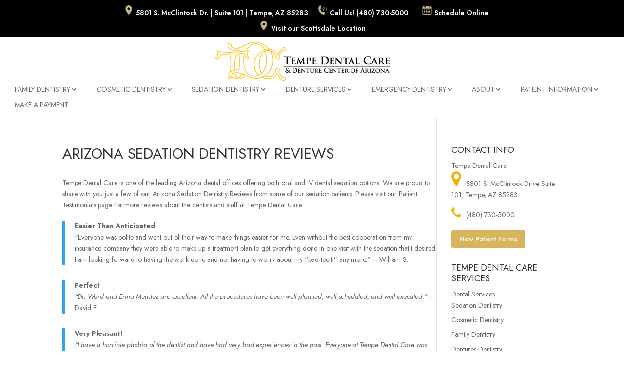

--- FILE ---
content_type: text/css
request_url: https://www.tempedentalcare.com/wp-content/themes/Divi-Child/style.css?ver=4.27.5
body_size: 30
content:
/*
Theme Name: Divi Child Theme
Template: Divi
*/
@import url("../Divi/style.css");
/* All CSS Styles Will Override Standard Divi Theme Styles */

.upper {
    text-transform: uppercase!important;
}
h2.headerimage {font-size:28px; margin-left:auto!important; margin-right:auto!important;}
p.headerimage {font-size:20px; margin-left:auto!important; margin-right:auto!important; line-height:32px!important;}

.bcenter {margin-right:auto!important; margin-left:auto!important;}

h1, h2, h3, h4, h5, h6{
    text-transform: uppercase;
    line-height:125%!important;
}

.blacktext {
color: #000000;
font-weight: bold;
}

.staffgallery .et_pb_gallery_title {
display: none!important;
}

.staffgallery .et_pb_gallery_caption {
display: block;
background-color: #FFFFFF;
padding: 10px 10px;
margin-top:-5px;
}
.staffgallery .et_pb_gallery_item .et_overlay {
background: none!important;
}
.yellowtext {color: #D6B65C}
.homectaicon {
display: block;
width:10%;
float:left;
margin-top:1%;
}
.clock {
    list-style-image: url('https://www.tempedentalcare.com/wp-content/uploads/2016/09/icon-clock-sm.png');
    padding-left: 20px;
}

#footer-widgets .footer-widget li::before {
display: none!important;
}

#footer-widgets .footer-widget li {
padding-left: 0 !important;
}



--- FILE ---
content_type: text/css
request_url: https://www.tempedentalcare.com/wp-content/et-cache/global/et-divi-customizer-global.min.css?ver=1766061184
body_size: 1644
content:
body,.et_pb_column_1_2 .et_quote_content blockquote cite,.et_pb_column_1_2 .et_link_content a.et_link_main_url,.et_pb_column_1_3 .et_quote_content blockquote cite,.et_pb_column_3_8 .et_quote_content blockquote cite,.et_pb_column_1_4 .et_quote_content blockquote cite,.et_pb_blog_grid .et_quote_content blockquote cite,.et_pb_column_1_3 .et_link_content a.et_link_main_url,.et_pb_column_3_8 .et_link_content a.et_link_main_url,.et_pb_column_1_4 .et_link_content a.et_link_main_url,.et_pb_blog_grid .et_link_content a.et_link_main_url,body .et_pb_bg_layout_light .et_pb_post p,body .et_pb_bg_layout_dark .et_pb_post p{font-size:14px}.et_pb_slide_content,.et_pb_best_value{font-size:15px}body,.et_pb_column_1_2 .et_quote_content blockquote cite,.et_pb_column_1_2 .et_link_content a.et_link_main_url,.et_pb_column_1_3 .et_quote_content blockquote cite,.et_pb_column_3_8 .et_quote_content blockquote cite,.et_pb_column_1_4 .et_quote_content blockquote cite,.et_pb_blog_grid .et_quote_content blockquote cite,.et_pb_column_1_3 .et_link_content a.et_link_main_url,.et_pb_column_3_8 .et_link_content a.et_link_main_url,.et_pb_column_1_4 .et_link_content a.et_link_main_url,.et_pb_blog_grid .et_link_content a.et_link_main_url,body .et_pb_bg_layout_light .et_pb_post p,body .et_pb_bg_layout_dark .et_pb_post p{font-weight:400}.et_pb_slide_content,.et_pb_best_value{font-weight:400}.nav li ul{border-color:#d6b65c}.et_secondary_nav_enabled #page-container #top-header{background-color:#000000!important}#et-secondary-nav li ul{background-color:#000000}#et-secondary-nav li ul{background-color:#d6b65c}#top-header,#top-header a,#et-secondary-nav li li a,#top-header .et-social-icon a:before{font-size:14px}#top-menu li a,.et_search_form_container input{font-weight:normal;font-style:normal;text-transform:uppercase;text-decoration:none}.et_search_form_container input::-moz-placeholder{font-weight:normal;font-style:normal;text-transform:uppercase;text-decoration:none}.et_search_form_container input::-webkit-input-placeholder{font-weight:normal;font-style:normal;text-transform:uppercase;text-decoration:none}.et_search_form_container input:-ms-input-placeholder{font-weight:normal;font-style:normal;text-transform:uppercase;text-decoration:none}#top-menu li.current-menu-ancestor>a,#top-menu li.current-menu-item>a,#top-menu li.current_page_item>a{color:#d6b65c}#main-footer{background-color:rgba(239,239,239,0.59)}#footer-widgets .footer-widget a,#footer-widgets .footer-widget li a,#footer-widgets .footer-widget li a:hover{color:#000000}.footer-widget{color:#000000}#main-footer .footer-widget h4,#main-footer .widget_block h1,#main-footer .widget_block h2,#main-footer .widget_block h3,#main-footer .widget_block h4,#main-footer .widget_block h5,#main-footer .widget_block h6{color:#000000}.footer-widget li:before{border-color:#000000}#footer-bottom{background-color:rgba(0,0,0,0.74)}#footer-info,#footer-info a{color:#ffffff}#footer-bottom .et-social-icon a{color:rgba(255,255,255,0.57)}body .et_pb_button{font-size:14px;background-color:#d6b65c}body.et_pb_button_helper_class .et_pb_button,body.et_pb_button_helper_class .et_pb_module.et_pb_button{}body .et_pb_button:after{font-size:22.4px}body .et_pb_bg_layout_light.et_pb_button:hover,body .et_pb_bg_layout_light .et_pb_button:hover,body .et_pb_button:hover{color:#d6b65c!important;background-color:rgba(214,195,162,0.47)}h1,h2,h3,h4,h5,h6,.et_quote_content blockquote p,.et_pb_slide_description .et_pb_slide_title{font-weight:normal;font-style:normal;text-transform:uppercase;text-decoration:none}@media only screen and (min-width:981px){.et_header_style_left #et-top-navigation,.et_header_style_split #et-top-navigation{padding:50px 0 0 0}.et_header_style_left #et-top-navigation nav>ul>li>a,.et_header_style_split #et-top-navigation nav>ul>li>a{padding-bottom:50px}.et_header_style_split .centered-inline-logo-wrap{width:100px;margin:-100px 0}.et_header_style_split .centered-inline-logo-wrap #logo{max-height:100px}.et_pb_svg_logo.et_header_style_split .centered-inline-logo-wrap #logo{height:100px}.et_header_style_centered #top-menu>li>a{padding-bottom:18px}.et_header_style_slide #et-top-navigation,.et_header_style_fullscreen #et-top-navigation{padding:41px 0 41px 0!important}.et_header_style_centered #main-header .logo_container{height:100px}.et_header_style_centered #logo{max-height:80%}.et_pb_svg_logo.et_header_style_centered #logo{height:80%}.et_header_style_centered.et_hide_primary_logo #main-header:not(.et-fixed-header) .logo_container,.et_header_style_centered.et_hide_fixed_logo #main-header.et-fixed-header .logo_container{height:18px}.et_fixed_nav #page-container .et-fixed-header#top-header{background-color:#000000!important}.et_fixed_nav #page-container .et-fixed-header#top-header #et-secondary-nav li ul{background-color:#000000}.et-fixed-header #top-menu li a{font-size:12px}.et-fixed-header #top-menu li.current-menu-ancestor>a,.et-fixed-header #top-menu li.current-menu-item>a,.et-fixed-header #top-menu li.current_page_item>a{color:#d6b65c!important}}@media only screen and (min-width:1350px){.et_pb_row{padding:27px 0}.et_pb_section{padding:54px 0}.single.et_pb_pagebuilder_layout.et_full_width_page .et_post_meta_wrapper{padding-top:81px}.et_pb_fullwidth_section{padding:0}}h1,h1.et_pb_contact_main_title,.et_pb_title_container h1{font-weight:400}h2,.product .related h2,.et_pb_column_1_2 .et_quote_content blockquote p{font-weight:400}h3{font-weight:400}h4,.et_pb_circle_counter h3,.et_pb_number_counter h3,.et_pb_column_1_3 .et_pb_post h2,.et_pb_column_1_4 .et_pb_post h2,.et_pb_blog_grid h2,.et_pb_column_1_3 .et_quote_content blockquote p,.et_pb_column_3_8 .et_quote_content blockquote p,.et_pb_column_1_4 .et_quote_content blockquote p,.et_pb_blog_grid .et_quote_content blockquote p,.et_pb_column_1_3 .et_link_content h2,.et_pb_column_3_8 .et_link_content h2,.et_pb_column_1_4 .et_link_content h2,.et_pb_blog_grid .et_link_content h2,.et_pb_column_1_3 .et_audio_content h2,.et_pb_column_3_8 .et_audio_content h2,.et_pb_column_1_4 .et_audio_content h2,.et_pb_blog_grid .et_audio_content h2,.et_pb_column_3_8 .et_pb_audio_module_content h2,.et_pb_column_1_3 .et_pb_audio_module_content h2,.et_pb_gallery_grid .et_pb_gallery_item h3,.et_pb_portfolio_grid .et_pb_portfolio_item h2,.et_pb_filterable_portfolio_grid .et_pb_portfolio_item h2{font-weight:400}h5{font-weight:400}h6{font-weight:400}.et_pb_slide_description .et_pb_slide_title{font-weight:400}.et_pb_gallery_grid .et_pb_gallery_item h3,.et_pb_portfolio_grid .et_pb_portfolio_item h2,.et_pb_filterable_portfolio_grid .et_pb_portfolio_item h2,.et_pb_column_1_4 .et_pb_audio_module_content h2{font-weight:400}	h1,h2,h3,h4,h5,h6{font-family:'Jost',Helvetica,Arial,Lucida,sans-serif}body,input,textarea,select{font-family:'Jost',Helvetica,Arial,Lucida,sans-serif}.et_header_style_centered #main-header .container{text-align:justify!important}.logo_container{width:33%!important}.header-icons{width:200px!important;float:right;overflow:hidden;padding-top:1%;padding-bottom:0.5%;vertical-align:middle!important;margin-top:-4.5%;text-align:right}.header-icons-img{float:left;overflow:hidden;padding-top:2%}@media (max-width:980px){.header-icons{display:none!important}.logo_container{margin-top:-10px!important}}@media (max-width:980px){.header-icons{display:none!important}.logo_container{margin-top:-20px!important;width:100%!important}}#top-header .logo_container{height:140px}.mobile_nav{background-color:rgba(255,255,255,0)!important}.select_page{display:none!important}.et_pb_image_container img,.et_pb_post a img{max-width:75%!important;float:right}#et_pb_contact_form_0.et_contact_bottom_container{margin-top:0%!important}@media (max-width:980px){#et_mobile_nav_menu{margin-top:-20px!important}}@media screen and (min-width:979px){.mobile-only{display:none!important}}#et-secondary-nav .menu-item-has-children>a:first-child,#top-menu .menu-item-has-children>a:first-child{padding-right:15px!important}#et-top-navigation{text-align:justify!important}#top-menu li{padding-right:1.3em!important}#homepageform input.text,input.title,input[type=email],input[type=password],input[type=tel],input[type=text],select,textarea{padding:10px!important;border:0px!important;color:#FFFFFF;background-color:#e2cc8d}#homepageform{color:#ffffff}#homepageform .field-wrap button,.field-wrap input[type=button],.field-wrap input[type=submit]{width:100%!important;height:40px!important;background-color:#FFFFFF;border:0px;font-size:20px}#nf-form-title-1{color:#FFFFFF!important}.et_header_style_centered .et_menu_container .mobile_menu_bar{top:-32px}.bottom-border{border-bottom:solid #CCCCCC}.block{display:block}#top-menu li{padding-right:10px;margin-left:auto;Margin-right:auto}.logo_container{margin-left:auto;margin-right:auto}#et-secondary-menu{text-align:center;margin-left:auto;float:none;margin-right:auto}.padding-right{padding-right:10px}.location-link::before{content:"";background:url(https://www.tempedentalcare.com/wp-content/uploads/2025/10/pin_icon.svg) no-repeat left;display:inline-block;width:20px;height:20px;background-size:contain;margin-right:5px}.phone-link::before{content:"";background:url("https://www.tempedentalcare.com/wp-content/uploads/2025/10/phone_icon.svg") no-repeat left;display:inline-block;width:20px;height:20px;background-size:contain;margin-right:5px}.calendar-link::before{content:"";background:url("https://www.tempedentalcare.com/wp-content/uploads/2025/10/calendar_icon.svg") no-repeat left;display:inline-block;width:20px;height:20px;background-size:contain;margin-right:5px}#et-secondary-menu{width:80%;margin-left:auto;margin-right:auto}#et-info,#et-secondary-menu>ul>li a{display:inline-flex!important}#et-info,#et-secondary-menu>ul>li a{display:inline-flex!important}.contact-list{list-style:none;padding:0;margin:0}.contact-list ul{list-style:none!important}.contact-list li{margin-bottom:10px}.contact-list a{display:inline-flex;align-items:center;text-decoration:none;color:inherit}.contact-list .icon{width:18px;height:18px;margin-right:8px;vertical-align:middle}ul.contact-list,ul.contact-list li{list-style:none!important;margin:0!important;padding:0!important}#top-header .et-fixed-header{background-color:#000000}ul.contact-list li::before{content:none!important}

--- FILE ---
content_type: image/svg+xml
request_url: https://www.southscottsdaledentalcare.com/wp-content/uploads/2025/10/phone_icon.svg
body_size: 1979
content:
<svg xmlns="http://www.w3.org/2000/svg" xmlns:xlink="http://www.w3.org/1999/xlink" zoomAndPan="magnify" viewBox="0 0 30 30.000001" preserveAspectRatio="xMidYMid meet" version="1.0"><defs><clipPath id="fe7dfe36bf"><path d="M 19 1 L 28.808594 1 L 28.808594 16 L 19 16 Z M 19 1 " clip-rule="nonzero"/></clipPath></defs><path fill="#c0b283" d="M 23.171875 21.972656 L 17.554688 19.371094 C 16.578125 18.921875 15.726562 19.878906 15.152344 20.554688 C 15.0625 20.679688 14.949219 20.703125 14.816406 20.625 C 14.019531 20.035156 13.292969 19.367188 12.636719 18.621094 C 11.984375 17.878906 11.414062 17.074219 10.929688 16.207031 C 10.449219 15.339844 10.0625 14.433594 9.773438 13.484375 C 9.484375 12.535156 9.296875 11.566406 9.214844 10.578125 C 9.214844 10.421875 9.292969 10.339844 9.449219 10.332031 C 10.324219 10.191406 11.585938 9.980469 11.71875 8.90625 L 12.457031 2.761719 C 12.5625 1.5625 11.1875 1.070312 10.253906 0.734375 C 9.941406 0.648438 9.628906 0.59375 9.308594 0.566406 C 8.984375 0.542969 8.664062 0.546875 8.347656 0.585938 C 8.027344 0.621094 7.714844 0.691406 7.40625 0.789062 C 7.101562 0.890625 6.808594 1.015625 6.527344 1.171875 C 6.246094 1.332031 5.980469 1.511719 5.734375 1.722656 C 5.492188 1.929688 5.265625 2.160156 5.066406 2.410156 C 4.867188 2.664062 4.695312 2.933594 4.546875 3.21875 C 4.398438 3.503906 4.28125 3.804688 4.191406 4.113281 C 4.015625 4.730469 3.871094 5.355469 3.757812 5.984375 C 3.644531 6.617188 3.5625 7.25 3.511719 7.890625 C 3.460938 8.527344 3.441406 9.167969 3.449219 9.808594 C 3.460938 10.453125 3.503906 11.089844 3.578125 11.726562 C 3.652344 12.363281 3.757812 12.996094 3.894531 13.621094 C 4.03125 14.25 4.199219 14.867188 4.394531 15.476562 C 4.59375 16.085938 4.820312 16.6875 5.074219 17.273438 C 5.332031 17.863281 5.613281 18.4375 5.925781 18.996094 C 6.238281 19.554688 6.578125 20.101562 6.945312 20.625 C 7.308594 21.152344 7.699219 21.660156 8.117188 22.148438 C 8.53125 22.636719 8.96875 23.105469 9.429688 23.550781 C 9.890625 23.996094 10.375 24.417969 10.875 24.816406 C 11.378906 25.210938 11.898438 25.585938 12.441406 25.933594 C 12.980469 26.277344 13.535156 26.597656 14.105469 26.890625 C 14.675781 27.183594 15.257812 27.445312 15.855469 27.679688 C 16.453125 27.917969 17.058594 28.121094 17.675781 28.296875 C 17.984375 28.382812 18.300781 28.4375 18.621094 28.464844 C 18.941406 28.488281 19.261719 28.480469 19.582031 28.445312 C 19.902344 28.40625 20.214844 28.335938 20.523438 28.238281 C 20.828125 28.140625 21.121094 28.011719 21.402344 27.855469 C 21.683594 27.695312 21.945312 27.515625 22.191406 27.304688 C 22.4375 27.097656 22.660156 26.867188 22.859375 26.613281 C 23.0625 26.363281 23.234375 26.09375 23.382812 25.808594 C 23.527344 25.523438 23.648438 25.222656 23.738281 24.914062 C 23.949219 23.9375 24.246094 22.511719 23.171875 21.972656 Z M 23.171875 21.972656 " fill-opacity="1" fill-rule="nonzero"/><path fill="#c0b283" d="M 17.828125 7.300781 C 18.6875 7.464844 19.480469 7.796875 20.199219 8.296875 C 20.921875 8.792969 21.511719 9.417969 21.96875 10.164062 C 22.402344 10.925781 22.664062 11.742188 22.757812 12.613281 C 22.847656 13.484375 22.757812 14.335938 22.488281 15.171875 C 22.445312 15.300781 22.457031 15.425781 22.519531 15.546875 C 22.578125 15.667969 22.671875 15.753906 22.800781 15.796875 C 22.929688 15.839844 23.058594 15.832031 23.179688 15.773438 C 23.300781 15.714844 23.386719 15.621094 23.433594 15.492188 C 23.59375 15.015625 23.699219 14.523438 23.753906 14.019531 C 23.808594 13.515625 23.808594 13.015625 23.753906 12.511719 C 23.699219 12.007812 23.59375 11.519531 23.433594 11.039062 C 23.273438 10.558594 23.066406 10.101562 22.808594 9.664062 C 22.550781 9.230469 22.25 8.828125 21.90625 8.457031 C 21.5625 8.085938 21.183594 7.757812 20.769531 7.46875 C 20.351562 7.179688 19.910156 6.9375 19.445312 6.742188 C 18.976562 6.550781 18.496094 6.40625 18 6.316406 C 17.863281 6.296875 17.742188 6.324219 17.632812 6.40625 C 17.523438 6.484375 17.453125 6.589844 17.429688 6.722656 C 17.40625 6.859375 17.433594 6.980469 17.511719 7.09375 C 17.589844 7.203125 17.695312 7.273438 17.828125 7.300781 Z M 17.828125 7.300781 " fill-opacity="1" fill-rule="nonzero"/><path fill="#c0b283" d="M 15.378906 10.65625 C 15.652344 10.703125 15.917969 10.78125 16.175781 10.886719 C 16.429688 10.992188 16.675781 11.125 16.902344 11.28125 C 17.128906 11.4375 17.339844 11.621094 17.527344 11.824219 C 17.71875 12.027344 17.882812 12.246094 18.023438 12.484375 C 18.167969 12.722656 18.28125 12.976562 18.367188 13.238281 C 18.453125 13.503906 18.511719 13.773438 18.542969 14.050781 C 18.570312 14.324219 18.570312 14.601562 18.539062 14.878906 C 18.507812 15.152344 18.445312 15.421875 18.355469 15.683594 C 18.3125 15.816406 18.320312 15.941406 18.382812 16.066406 C 18.441406 16.191406 18.539062 16.273438 18.667969 16.320312 C 18.796875 16.363281 18.925781 16.355469 19.046875 16.292969 C 19.171875 16.234375 19.257812 16.136719 19.300781 16.007812 C 19.515625 15.335938 19.589844 14.648438 19.515625 13.949219 C 19.445312 13.246094 19.234375 12.589844 18.882812 11.976562 C 18.519531 11.371094 18.046875 10.871094 17.464844 10.46875 C 16.882812 10.066406 16.246094 9.800781 15.550781 9.675781 C 15.417969 9.652344 15.292969 9.683594 15.183594 9.761719 C 15.074219 9.839844 15.007812 9.949219 14.984375 10.082031 C 14.960938 10.214844 14.988281 10.335938 15.0625 10.449219 C 15.140625 10.5625 15.246094 10.628906 15.378906 10.65625 Z M 15.378906 10.65625 " fill-opacity="1" fill-rule="nonzero"/><g clip-path="url(#fe7dfe36bf)"><path fill="#c0b283" d="M 26.464844 6.988281 C 25.761719 5.742188 24.886719 4.636719 23.839844 3.664062 C 22.792969 2.695312 21.625 1.90625 20.328125 1.300781 C 20.203125 1.25 20.078125 1.25 19.953125 1.304688 C 19.828125 1.359375 19.738281 1.449219 19.6875 1.574219 C 19.636719 1.699219 19.632812 1.824219 19.683594 1.949219 C 19.734375 2.078125 19.824219 2.167969 19.949219 2.222656 C 24.382812 4.039062 28.042969 10.277344 27.511719 14.992188 C 27.496094 15.128906 27.535156 15.25 27.621094 15.355469 C 27.707031 15.460938 27.816406 15.519531 27.953125 15.535156 C 28.089844 15.550781 28.210938 15.515625 28.316406 15.429688 C 28.421875 15.34375 28.484375 15.234375 28.503906 15.101562 C 28.601562 14.175781 28.753906 10.851562 26.464844 6.988281 Z M 26.464844 6.988281 " fill-opacity="1" fill-rule="nonzero"/></g></svg>

--- FILE ---
content_type: image/svg+xml
request_url: https://www.southscottsdaledentalcare.com/wp-content/uploads/2025/10/pin_icon.svg
body_size: 101
content:
<svg xmlns="http://www.w3.org/2000/svg" xmlns:xlink="http://www.w3.org/1999/xlink" zoomAndPan="magnify" viewBox="0 0 30 30.000001" preserveAspectRatio="xMidYMid meet" version="1.0"><defs><clipPath id="39e3a86541"><path d="M 4.839844 0 L 25.160156 0 L 25.160156 29.03125 L 4.839844 29.03125 Z M 4.839844 0 " clip-rule="nonzero"/></clipPath></defs><g clip-path="url(#39e3a86541)"><path fill="#c0b283" d="M 15 0 C 9.390625 0 4.839844 4.550781 4.839844 10.160156 C 4.839844 17.78125 15 29.03125 15 29.03125 C 15 29.03125 25.160156 17.78125 25.160156 10.160156 C 25.160156 4.550781 20.609375 0 15 0 Z M 15 13.789062 C 12.996094 13.789062 11.371094 12.164062 11.371094 10.160156 C 11.371094 8.15625 12.996094 6.53125 15 6.53125 C 17.003906 6.53125 18.628906 8.15625 18.628906 10.160156 C 18.628906 12.164062 17.003906 13.789062 15 13.789062 Z M 15 13.789062 " fill-opacity="1" fill-rule="nonzero"/></g></svg>

--- FILE ---
content_type: image/svg+xml
request_url: https://www.southscottsdaledentalcare.com/wp-content/uploads/2025/10/mail-icon.svg
body_size: 548
content:
<svg xmlns="http://www.w3.org/2000/svg" xmlns:xlink="http://www.w3.org/1999/xlink" width="40" zoomAndPan="magnify" viewBox="0 0 30 30.000001" height="40" preserveAspectRatio="xMidYMid meet" version="1.0"><defs><clipPath id="89124aa410"><path d="M 4.867188 7.257812 L 25.1875 7.257812 L 25.1875 21.773438 L 4.867188 21.773438 Z M 4.867188 7.257812 " clip-rule="nonzero"/></clipPath></defs><g clip-path="url(#89124aa410)"><path fill="#c0b283" d="M 7.015625 21.117188 C 6.722656 21.117188 6.441406 21.03125 6.199219 20.871094 L 11.976562 14.953125 L 13.835938 16.847656 C 14.144531 17.160156 14.554688 17.332031 14.992188 17.332031 C 15.429688 17.332031 15.835938 17.160156 16.144531 16.847656 L 18.011719 14.953125 L 23.800781 20.875 C 23.558594 21.03125 23.277344 21.117188 22.980469 21.117188 Z M 5.742188 20.410156 C 5.59375 20.171875 5.515625 19.898438 5.515625 19.613281 L 5.515625 9.410156 C 5.515625 9.125 5.597656 8.851562 5.746094 8.613281 L 11.519531 14.488281 Z M 7.015625 7.910156 L 22.980469 7.910156 C 23.277344 7.910156 23.554688 7.996094 23.796875 8.152344 L 17.78125 14.261719 L 15.679688 16.390625 C 15.496094 16.578125 15.253906 16.679688 14.992188 16.679688 C 14.730469 16.679688 14.484375 16.578125 14.300781 16.390625 L 12.207031 14.261719 L 6.203125 8.152344 C 6.441406 7.996094 6.722656 7.910156 7.015625 7.910156 Z M 18.464844 14.488281 L 24.253906 8.613281 C 24.402344 8.851562 24.484375 9.125 24.484375 9.410156 L 24.484375 19.613281 C 24.484375 19.898438 24.402344 20.171875 24.253906 20.410156 Z M 24.507812 7.898438 C 24.507812 7.894531 24.507812 7.894531 24.507812 7.894531 C 24.101562 7.488281 23.558594 7.261719 22.980469 7.261719 L 7.015625 7.261719 C 6.4375 7.261719 5.898438 7.488281 5.492188 7.898438 C 5.488281 7.898438 5.488281 7.898438 5.488281 7.898438 C 5.085938 8.300781 4.867188 8.839844 4.867188 9.410156 L 4.867188 19.613281 C 4.867188 20.1875 5.085938 20.722656 5.488281 21.128906 C 5.488281 21.128906 5.488281 21.128906 5.492188 21.132812 C 5.898438 21.539062 6.441406 21.765625 7.015625 21.765625 L 22.980469 21.765625 C 23.558594 21.765625 24.101562 21.539062 24.507812 21.132812 C 24.507812 21.128906 24.507812 21.128906 24.511719 21.128906 C 24.914062 20.722656 25.132812 20.1875 25.132812 19.613281 L 25.132812 9.410156 C 25.132812 8.839844 24.910156 8.300781 24.507812 7.898438 " fill-opacity="1" fill-rule="nonzero"/></g></svg>

--- FILE ---
content_type: image/svg+xml
request_url: https://www.tempedentalcare.com/wp-content/uploads/2025/10/calendar_icon.svg
body_size: 467
content:
<svg xmlns="http://www.w3.org/2000/svg" xmlns:xlink="http://www.w3.org/1999/xlink" width="40" zoomAndPan="magnify" viewBox="0 0 30 30.000001" height="40" preserveAspectRatio="xMidYMid meet" version="1.0"><defs><clipPath id="8674217314"><path d="M 0.484375 2.011719 L 29.515625 2.011719 L 29.515625 29.03125 L 0.484375 29.03125 Z M 0.484375 2.011719 " clip-rule="nonzero"/></clipPath></defs><g clip-path="url(#8674217314)"><path fill="#c0b283" d="M 2.691406 10.140625 L 27.308594 10.140625 L 27.308594 25.445312 C 27.308594 26.210938 26.6875 26.832031 25.921875 26.832031 L 4.078125 26.832031 C 3.3125 26.835938 2.691406 26.214844 2.691406 25.445312 Z M 3.261719 2.277344 C 1.726562 2.277344 0.484375 3.519531 0.484375 5.050781 L 0.484375 26.257812 C 0.484375 27.789062 1.726562 29.03125 3.261719 29.03125 L 26.738281 29.03125 C 28.273438 29.035156 29.515625 27.792969 29.515625 26.257812 L 29.515625 5.050781 C 29.515625 3.519531 28.273438 2.277344 26.738281 2.277344 L 24.066406 2.277344 L 24.066406 4.515625 C 24.054688 5.820312 22.988281 6.867188 21.6875 6.855469 C 20.398438 6.84375 19.359375 5.804688 19.347656 4.515625 L 19.347656 2.277344 L 10.652344 2.277344 L 10.652344 4.515625 C 10.640625 5.820312 9.578125 6.867188 8.273438 6.855469 C 6.988281 6.84375 5.945312 5.804688 5.933594 4.515625 L 5.933594 2.277344 L 3.261719 2.277344 " fill-opacity="1" fill-rule="nonzero"/></g><path fill="#c0b283" d="M 24.523438 21.515625 L 24.523438 23.996094 L 21.171875 23.996094 L 21.171875 21.515625 L 24.523438 21.515625 " fill-opacity="1" fill-rule="nonzero"/><path fill="#c0b283" d="M 19.292969 21.515625 L 19.292969 23.996094 L 15.941406 23.996094 L 15.941406 21.515625 L 19.292969 21.515625 " fill-opacity="1" fill-rule="nonzero"/><path fill="#c0b283" d="M 14.058594 21.515625 L 14.058594 23.996094 L 10.707031 23.996094 L 10.707031 21.515625 L 14.058594 21.515625 " fill-opacity="1" fill-rule="nonzero"/><path fill="#c0b283" d="M 8.828125 21.515625 L 8.828125 23.996094 L 5.476562 23.996094 L 5.476562 21.515625 L 8.828125 21.515625 " fill-opacity="1" fill-rule="nonzero"/><path fill="#c0b283" d="M 24.523438 17.246094 L 24.523438 19.730469 L 21.171875 19.730469 L 21.171875 17.246094 L 24.523438 17.246094 " fill-opacity="1" fill-rule="nonzero"/><path fill="#c0b283" d="M 19.292969 17.246094 L 19.292969 19.730469 L 15.941406 19.730469 L 15.941406 17.246094 L 19.292969 17.246094 " fill-opacity="1" fill-rule="nonzero"/><path fill="#c0b283" d="M 14.058594 17.246094 L 14.058594 19.730469 L 10.707031 19.730469 L 10.707031 17.246094 L 14.058594 17.246094 " fill-opacity="1" fill-rule="nonzero"/><path fill="#c0b283" d="M 8.828125 17.246094 L 8.828125 19.730469 L 5.476562 19.730469 L 5.476562 17.246094 L 8.828125 17.246094 " fill-opacity="1" fill-rule="nonzero"/><path fill="#c0b283" d="M 24.523438 12.980469 L 24.523438 15.460938 L 21.171875 15.460938 L 21.171875 12.980469 L 24.523438 12.980469 " fill-opacity="1" fill-rule="nonzero"/><path fill="#c0b283" d="M 19.292969 12.980469 L 19.292969 15.460938 L 15.941406 15.460938 L 15.941406 12.980469 L 19.292969 12.980469 " fill-opacity="1" fill-rule="nonzero"/><path fill="#c0b283" d="M 14.058594 12.980469 L 14.058594 15.460938 L 10.707031 15.460938 L 10.707031 12.980469 L 14.058594 12.980469 " fill-opacity="1" fill-rule="nonzero"/><path fill="#c0b283" d="M 8.828125 12.980469 L 8.828125 15.460938 L 5.476562 15.460938 L 5.476562 12.980469 L 8.828125 12.980469 " fill-opacity="1" fill-rule="nonzero"/><path fill="#c0b283" d="M 22.792969 4.488281 L 22.792969 1.121094 C 22.792969 0.519531 22.304688 0.0351562 21.703125 0.0390625 C 21.105469 0.0390625 20.621094 0.523438 20.621094 1.121094 L 20.621094 4.488281 C 20.621094 5.085938 21.109375 5.570312 21.710938 5.570312 C 22.308594 5.570312 22.792969 5.085938 22.792969 4.488281 " fill-opacity="1" fill-rule="nonzero"/><path fill="#c0b283" d="M 9.378906 1.121094 C 9.378906 0.519531 8.890625 0.0351562 8.292969 0.0351562 C 7.691406 0.0390625 7.207031 0.523438 7.207031 1.121094 L 7.207031 4.488281 C 7.207031 5.085938 7.691406 5.570312 8.292969 5.570312 C 8.894531 5.570312 9.378906 5.085938 9.378906 4.488281 L 9.378906 1.121094 " fill-opacity="1" fill-rule="nonzero"/></svg>

--- FILE ---
content_type: image/svg+xml
request_url: https://www.southscottsdaledentalcare.com/wp-content/uploads/2025/10/facebook-icon.svg
body_size: 885
content:
<svg xmlns="http://www.w3.org/2000/svg" xmlns:xlink="http://www.w3.org/1999/xlink" width="40" zoomAndPan="magnify" viewBox="0 0 30 30.000001" height="40" preserveAspectRatio="xMidYMid meet" version="1.0"><defs><clipPath id="04e05654df"><path d="M 12.257812 8.710938 L 18 8.710938 L 18 20.324219 L 12.257812 20.324219 Z M 12.257812 8.710938 " clip-rule="nonzero"/></clipPath><clipPath id="4d74478fb2"><path d="M 7.742188 7.257812 L 22.257812 7.257812 L 22.257812 21.773438 L 7.742188 21.773438 Z M 7.742188 7.257812 " clip-rule="nonzero"/></clipPath><clipPath id="a7082b742e"><path d="M 8.46875 7.257812 L 21.53125 7.257812 C 21.726562 7.257812 21.910156 7.335938 22.046875 7.46875 C 22.179688 7.605469 22.257812 7.792969 22.257812 7.984375 L 22.257812 21.046875 C 22.257812 21.242188 22.179688 21.425781 22.046875 21.5625 C 21.910156 21.699219 21.726562 21.773438 21.53125 21.773438 L 8.46875 21.773438 C 8.273438 21.773438 8.089844 21.699219 7.953125 21.5625 C 7.820312 21.425781 7.742188 21.242188 7.742188 21.046875 L 7.742188 7.984375 C 7.742188 7.792969 7.820312 7.605469 7.953125 7.46875 C 8.089844 7.335938 8.273438 7.257812 8.46875 7.257812 Z M 8.46875 7.257812 " clip-rule="nonzero"/></clipPath></defs><g clip-path="url(#04e05654df)"><path fill="#c0b283" d="M 16.46875 10.640625 L 17.734375 10.640625 L 17.734375 8.734375 L 16.121094 8.734375 L 16.121094 8.742188 C 14 8.820312 13.5625 10.007812 13.523438 11.265625 L 13.519531 11.265625 L 13.519531 12.585938 L 12.257812 12.585938 L 12.257812 14.492188 L 13.519531 14.492188 L 13.519531 20.292969 L 15.789062 20.292969 L 15.789062 14.492188 L 17.414062 14.492188 L 17.734375 12.585938 L 15.789062 12.585938 L 15.789062 11.402344 C 15.789062 10.980469 16.070312 10.640625 16.46875 10.640625 Z M 16.46875 10.640625 " fill-opacity="1" fill-rule="nonzero"/></g><g clip-path="url(#4d74478fb2)"><g clip-path="url(#a7082b742e)"><path stroke-linecap="butt" transform="matrix(0.725806, 0, 0, 0.725806, 7.741935, 7.258066)" fill="none" stroke-linejoin="miter" d="M 1.00139 -0.000349806 L 18.998613 -0.000349806 C 19.26771 -0.000349806 19.520662 0.107289 19.70903 0.290275 C 19.892016 0.478643 19.999655 0.736977 19.999655 1.000692 L 19.999655 18.997915 C 19.999655 19.267013 19.892016 19.519964 19.70903 19.708332 C 19.520662 19.8967 19.26771 19.998957 18.998613 19.998957 L 1.00139 19.998957 C 0.732292 19.998957 0.479341 19.8967 0.290973 19.708332 C 0.107987 19.519964 0.000347972 19.267013 0.000347972 18.997915 L 0.000347972 1.000692 C 0.000347972 0.736977 0.107987 0.478643 0.290973 0.290275 C 0.479341 0.107289 0.732292 -0.000349806 1.00139 -0.000349806 Z M 1.00139 -0.000349806 " stroke="#c0b283" stroke-width="2" stroke-opacity="1" stroke-miterlimit="4"/></g></g></svg>

--- FILE ---
content_type: image/svg+xml
request_url: https://www.southscottsdaledentalcare.com/wp-content/uploads/2025/10/calendar_icon.svg
body_size: 638
content:
<svg xmlns="http://www.w3.org/2000/svg" xmlns:xlink="http://www.w3.org/1999/xlink" zoomAndPan="magnify" viewBox="0 0 30 30.000001" preserveAspectRatio="xMidYMid meet" version="1.0"><defs><clipPath id="8674217314"><path d="M 0.484375 2.011719 L 29.515625 2.011719 L 29.515625 29.03125 L 0.484375 29.03125 Z M 0.484375 2.011719 " clip-rule="nonzero"/></clipPath></defs><g clip-path="url(#8674217314)"><path fill="#c0b283" d="M 2.691406 10.140625 L 27.308594 10.140625 L 27.308594 25.445312 C 27.308594 26.210938 26.6875 26.832031 25.921875 26.832031 L 4.078125 26.832031 C 3.3125 26.835938 2.691406 26.214844 2.691406 25.445312 Z M 3.261719 2.277344 C 1.726562 2.277344 0.484375 3.519531 0.484375 5.050781 L 0.484375 26.257812 C 0.484375 27.789062 1.726562 29.03125 3.261719 29.03125 L 26.738281 29.03125 C 28.273438 29.035156 29.515625 27.792969 29.515625 26.257812 L 29.515625 5.050781 C 29.515625 3.519531 28.273438 2.277344 26.738281 2.277344 L 24.066406 2.277344 L 24.066406 4.515625 C 24.054688 5.820312 22.988281 6.867188 21.6875 6.855469 C 20.398438 6.84375 19.359375 5.804688 19.347656 4.515625 L 19.347656 2.277344 L 10.652344 2.277344 L 10.652344 4.515625 C 10.640625 5.820312 9.578125 6.867188 8.273438 6.855469 C 6.988281 6.84375 5.945312 5.804688 5.933594 4.515625 L 5.933594 2.277344 L 3.261719 2.277344 " fill-opacity="1" fill-rule="nonzero"/></g><path fill="#c0b283" d="M 24.523438 21.515625 L 24.523438 23.996094 L 21.171875 23.996094 L 21.171875 21.515625 L 24.523438 21.515625 " fill-opacity="1" fill-rule="nonzero"/><path fill="#c0b283" d="M 19.292969 21.515625 L 19.292969 23.996094 L 15.941406 23.996094 L 15.941406 21.515625 L 19.292969 21.515625 " fill-opacity="1" fill-rule="nonzero"/><path fill="#c0b283" d="M 14.058594 21.515625 L 14.058594 23.996094 L 10.707031 23.996094 L 10.707031 21.515625 L 14.058594 21.515625 " fill-opacity="1" fill-rule="nonzero"/><path fill="#c0b283" d="M 8.828125 21.515625 L 8.828125 23.996094 L 5.476562 23.996094 L 5.476562 21.515625 L 8.828125 21.515625 " fill-opacity="1" fill-rule="nonzero"/><path fill="#c0b283" d="M 24.523438 17.246094 L 24.523438 19.730469 L 21.171875 19.730469 L 21.171875 17.246094 L 24.523438 17.246094 " fill-opacity="1" fill-rule="nonzero"/><path fill="#c0b283" d="M 19.292969 17.246094 L 19.292969 19.730469 L 15.941406 19.730469 L 15.941406 17.246094 L 19.292969 17.246094 " fill-opacity="1" fill-rule="nonzero"/><path fill="#c0b283" d="M 14.058594 17.246094 L 14.058594 19.730469 L 10.707031 19.730469 L 10.707031 17.246094 L 14.058594 17.246094 " fill-opacity="1" fill-rule="nonzero"/><path fill="#c0b283" d="M 8.828125 17.246094 L 8.828125 19.730469 L 5.476562 19.730469 L 5.476562 17.246094 L 8.828125 17.246094 " fill-opacity="1" fill-rule="nonzero"/><path fill="#c0b283" d="M 24.523438 12.980469 L 24.523438 15.460938 L 21.171875 15.460938 L 21.171875 12.980469 L 24.523438 12.980469 " fill-opacity="1" fill-rule="nonzero"/><path fill="#c0b283" d="M 19.292969 12.980469 L 19.292969 15.460938 L 15.941406 15.460938 L 15.941406 12.980469 L 19.292969 12.980469 " fill-opacity="1" fill-rule="nonzero"/><path fill="#c0b283" d="M 14.058594 12.980469 L 14.058594 15.460938 L 10.707031 15.460938 L 10.707031 12.980469 L 14.058594 12.980469 " fill-opacity="1" fill-rule="nonzero"/><path fill="#c0b283" d="M 8.828125 12.980469 L 8.828125 15.460938 L 5.476562 15.460938 L 5.476562 12.980469 L 8.828125 12.980469 " fill-opacity="1" fill-rule="nonzero"/><path fill="#c0b283" d="M 22.792969 4.488281 L 22.792969 1.121094 C 22.792969 0.519531 22.304688 0.0351562 21.703125 0.0390625 C 21.105469 0.0390625 20.621094 0.523438 20.621094 1.121094 L 20.621094 4.488281 C 20.621094 5.085938 21.109375 5.570312 21.710938 5.570312 C 22.308594 5.570312 22.792969 5.085938 22.792969 4.488281 " fill-opacity="1" fill-rule="nonzero"/><path fill="#c0b283" d="M 9.378906 1.121094 C 9.378906 0.519531 8.890625 0.0351562 8.292969 0.0351562 C 7.691406 0.0390625 7.207031 0.523438 7.207031 1.121094 L 7.207031 4.488281 C 7.207031 5.085938 7.691406 5.570312 8.292969 5.570312 C 8.894531 5.570312 9.378906 5.085938 9.378906 4.488281 L 9.378906 1.121094 " fill-opacity="1" fill-rule="nonzero"/></svg>

--- FILE ---
content_type: image/svg+xml
request_url: https://www.tempedentalcare.com/wp-content/uploads/2025/10/pin_icon.svg
body_size: -62
content:
<svg xmlns="http://www.w3.org/2000/svg" xmlns:xlink="http://www.w3.org/1999/xlink" width="40" zoomAndPan="magnify" viewBox="0 0 30 30.000001" height="40" preserveAspectRatio="xMidYMid meet" version="1.0"><defs><clipPath id="39e3a86541"><path d="M 4.839844 0 L 25.160156 0 L 25.160156 29.03125 L 4.839844 29.03125 Z M 4.839844 0 " clip-rule="nonzero"/></clipPath></defs><g clip-path="url(#39e3a86541)"><path fill="#c0b283" d="M 15 0 C 9.390625 0 4.839844 4.550781 4.839844 10.160156 C 4.839844 17.78125 15 29.03125 15 29.03125 C 15 29.03125 25.160156 17.78125 25.160156 10.160156 C 25.160156 4.550781 20.609375 0 15 0 Z M 15 13.789062 C 12.996094 13.789062 11.371094 12.164062 11.371094 10.160156 C 11.371094 8.15625 12.996094 6.53125 15 6.53125 C 17.003906 6.53125 18.628906 8.15625 18.628906 10.160156 C 18.628906 12.164062 17.003906 13.789062 15 13.789062 Z M 15 13.789062 " fill-opacity="1" fill-rule="nonzero"/></g></svg>

--- FILE ---
content_type: image/svg+xml
request_url: https://www.tempedentalcare.com/wp-content/uploads/2025/10/phone_icon.svg
body_size: 1796
content:
<svg xmlns="http://www.w3.org/2000/svg" xmlns:xlink="http://www.w3.org/1999/xlink" width="40" zoomAndPan="magnify" viewBox="0 0 30 30.000001" height="40" preserveAspectRatio="xMidYMid meet" version="1.0"><defs><clipPath id="fe7dfe36bf"><path d="M 19 1 L 28.808594 1 L 28.808594 16 L 19 16 Z M 19 1 " clip-rule="nonzero"/></clipPath></defs><path fill="#c0b283" d="M 23.171875 21.972656 L 17.554688 19.371094 C 16.578125 18.921875 15.726562 19.878906 15.152344 20.554688 C 15.0625 20.679688 14.949219 20.703125 14.816406 20.625 C 14.019531 20.035156 13.292969 19.367188 12.636719 18.621094 C 11.984375 17.878906 11.414062 17.074219 10.929688 16.207031 C 10.449219 15.339844 10.0625 14.433594 9.773438 13.484375 C 9.484375 12.535156 9.296875 11.566406 9.214844 10.578125 C 9.214844 10.421875 9.292969 10.339844 9.449219 10.332031 C 10.324219 10.191406 11.585938 9.980469 11.71875 8.90625 L 12.457031 2.761719 C 12.5625 1.5625 11.1875 1.070312 10.253906 0.734375 C 9.941406 0.648438 9.628906 0.59375 9.308594 0.566406 C 8.984375 0.542969 8.664062 0.546875 8.347656 0.585938 C 8.027344 0.621094 7.714844 0.691406 7.40625 0.789062 C 7.101562 0.890625 6.808594 1.015625 6.527344 1.171875 C 6.246094 1.332031 5.980469 1.511719 5.734375 1.722656 C 5.492188 1.929688 5.265625 2.160156 5.066406 2.410156 C 4.867188 2.664062 4.695312 2.933594 4.546875 3.21875 C 4.398438 3.503906 4.28125 3.804688 4.191406 4.113281 C 4.015625 4.730469 3.871094 5.355469 3.757812 5.984375 C 3.644531 6.617188 3.5625 7.25 3.511719 7.890625 C 3.460938 8.527344 3.441406 9.167969 3.449219 9.808594 C 3.460938 10.453125 3.503906 11.089844 3.578125 11.726562 C 3.652344 12.363281 3.757812 12.996094 3.894531 13.621094 C 4.03125 14.25 4.199219 14.867188 4.394531 15.476562 C 4.59375 16.085938 4.820312 16.6875 5.074219 17.273438 C 5.332031 17.863281 5.613281 18.4375 5.925781 18.996094 C 6.238281 19.554688 6.578125 20.101562 6.945312 20.625 C 7.308594 21.152344 7.699219 21.660156 8.117188 22.148438 C 8.53125 22.636719 8.96875 23.105469 9.429688 23.550781 C 9.890625 23.996094 10.375 24.417969 10.875 24.816406 C 11.378906 25.210938 11.898438 25.585938 12.441406 25.933594 C 12.980469 26.277344 13.535156 26.597656 14.105469 26.890625 C 14.675781 27.183594 15.257812 27.445312 15.855469 27.679688 C 16.453125 27.917969 17.058594 28.121094 17.675781 28.296875 C 17.984375 28.382812 18.300781 28.4375 18.621094 28.464844 C 18.941406 28.488281 19.261719 28.480469 19.582031 28.445312 C 19.902344 28.40625 20.214844 28.335938 20.523438 28.238281 C 20.828125 28.140625 21.121094 28.011719 21.402344 27.855469 C 21.683594 27.695312 21.945312 27.515625 22.191406 27.304688 C 22.4375 27.097656 22.660156 26.867188 22.859375 26.613281 C 23.0625 26.363281 23.234375 26.09375 23.382812 25.808594 C 23.527344 25.523438 23.648438 25.222656 23.738281 24.914062 C 23.949219 23.9375 24.246094 22.511719 23.171875 21.972656 Z M 23.171875 21.972656 " fill-opacity="1" fill-rule="nonzero"/><path fill="#c0b283" d="M 17.828125 7.300781 C 18.6875 7.464844 19.480469 7.796875 20.199219 8.296875 C 20.921875 8.792969 21.511719 9.417969 21.96875 10.164062 C 22.402344 10.925781 22.664062 11.742188 22.757812 12.613281 C 22.847656 13.484375 22.757812 14.335938 22.488281 15.171875 C 22.445312 15.300781 22.457031 15.425781 22.519531 15.546875 C 22.578125 15.667969 22.671875 15.753906 22.800781 15.796875 C 22.929688 15.839844 23.058594 15.832031 23.179688 15.773438 C 23.300781 15.714844 23.386719 15.621094 23.433594 15.492188 C 23.59375 15.015625 23.699219 14.523438 23.753906 14.019531 C 23.808594 13.515625 23.808594 13.015625 23.753906 12.511719 C 23.699219 12.007812 23.59375 11.519531 23.433594 11.039062 C 23.273438 10.558594 23.066406 10.101562 22.808594 9.664062 C 22.550781 9.230469 22.25 8.828125 21.90625 8.457031 C 21.5625 8.085938 21.183594 7.757812 20.769531 7.46875 C 20.351562 7.179688 19.910156 6.9375 19.445312 6.742188 C 18.976562 6.550781 18.496094 6.40625 18 6.316406 C 17.863281 6.296875 17.742188 6.324219 17.632812 6.40625 C 17.523438 6.484375 17.453125 6.589844 17.429688 6.722656 C 17.40625 6.859375 17.433594 6.980469 17.511719 7.09375 C 17.589844 7.203125 17.695312 7.273438 17.828125 7.300781 Z M 17.828125 7.300781 " fill-opacity="1" fill-rule="nonzero"/><path fill="#c0b283" d="M 15.378906 10.65625 C 15.652344 10.703125 15.917969 10.78125 16.175781 10.886719 C 16.429688 10.992188 16.675781 11.125 16.902344 11.28125 C 17.128906 11.4375 17.339844 11.621094 17.527344 11.824219 C 17.71875 12.027344 17.882812 12.246094 18.023438 12.484375 C 18.167969 12.722656 18.28125 12.976562 18.367188 13.238281 C 18.453125 13.503906 18.511719 13.773438 18.542969 14.050781 C 18.570312 14.324219 18.570312 14.601562 18.539062 14.878906 C 18.507812 15.152344 18.445312 15.421875 18.355469 15.683594 C 18.3125 15.816406 18.320312 15.941406 18.382812 16.066406 C 18.441406 16.191406 18.539062 16.273438 18.667969 16.320312 C 18.796875 16.363281 18.925781 16.355469 19.046875 16.292969 C 19.171875 16.234375 19.257812 16.136719 19.300781 16.007812 C 19.515625 15.335938 19.589844 14.648438 19.515625 13.949219 C 19.445312 13.246094 19.234375 12.589844 18.882812 11.976562 C 18.519531 11.371094 18.046875 10.871094 17.464844 10.46875 C 16.882812 10.066406 16.246094 9.800781 15.550781 9.675781 C 15.417969 9.652344 15.292969 9.683594 15.183594 9.761719 C 15.074219 9.839844 15.007812 9.949219 14.984375 10.082031 C 14.960938 10.214844 14.988281 10.335938 15.0625 10.449219 C 15.140625 10.5625 15.246094 10.628906 15.378906 10.65625 Z M 15.378906 10.65625 " fill-opacity="1" fill-rule="nonzero"/><g clip-path="url(#fe7dfe36bf)"><path fill="#c0b283" d="M 26.464844 6.988281 C 25.761719 5.742188 24.886719 4.636719 23.839844 3.664062 C 22.792969 2.695312 21.625 1.90625 20.328125 1.300781 C 20.203125 1.25 20.078125 1.25 19.953125 1.304688 C 19.828125 1.359375 19.738281 1.449219 19.6875 1.574219 C 19.636719 1.699219 19.632812 1.824219 19.683594 1.949219 C 19.734375 2.078125 19.824219 2.167969 19.949219 2.222656 C 24.382812 4.039062 28.042969 10.277344 27.511719 14.992188 C 27.496094 15.128906 27.535156 15.25 27.621094 15.355469 C 27.707031 15.460938 27.816406 15.519531 27.953125 15.535156 C 28.089844 15.550781 28.210938 15.515625 28.316406 15.429688 C 28.421875 15.34375 28.484375 15.234375 28.503906 15.101562 C 28.601562 14.175781 28.753906 10.851562 26.464844 6.988281 Z M 26.464844 6.988281 " fill-opacity="1" fill-rule="nonzero"/></g></svg>